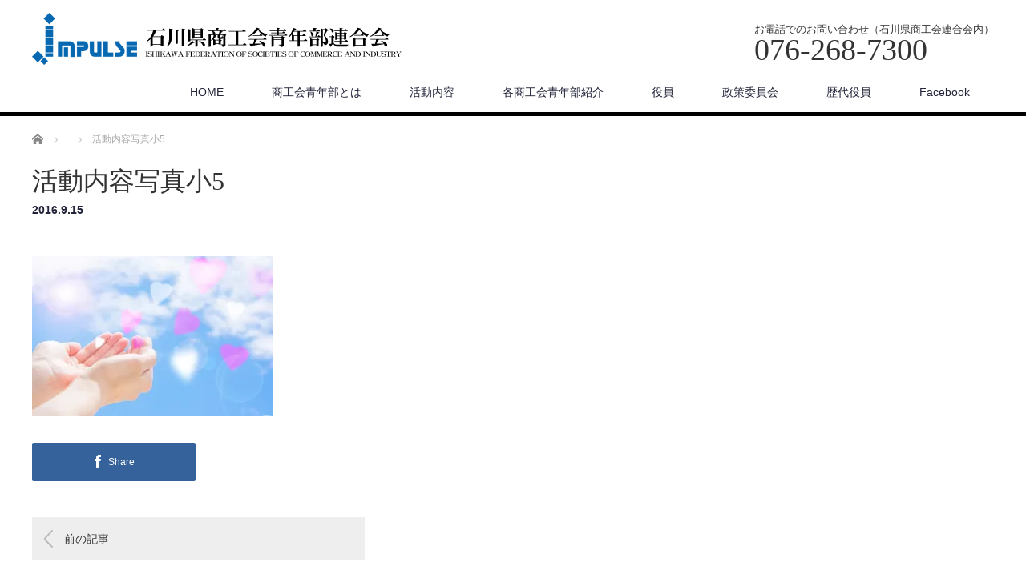

--- FILE ---
content_type: text/html; charset=UTF-8
request_url: http://impulse-ishikawa.jp/%E6%B4%BB%E5%8B%95%E5%86%85%E5%AE%B9%E5%86%99%E7%9C%9F%E5%B0%8F5/
body_size: 8396
content:
<!DOCTYPE html>
<html lang="ja">
<head>
<meta charset="UTF-8">
<meta name="viewport" content="width=1200">
<!--[if IE]><meta http-equiv="X-UA-Compatible" content="IE=edge,chrome=1"><![endif]-->
<title>活動内容写真小5 | 石川県商工会青年部連合会 - Impulse-Ishikawa</title>
<meta name="description" content="石川県商工会青年部連合会のホームページです。">
<meta name="keywords" content="石川県商工会青年部連合会,青年部,青年,若者,石川県,商工会,活動,石川県商工会">
<link rel="pingback" href="http://impulse-ishikawa.jp/wp/xmlrpc.php">
<meta name='robots' content='max-image-preview:large' />
<link rel='dns-prefetch' href='//secure.gravatar.com' />
<link rel='dns-prefetch' href='//www.googletagmanager.com' />
<link rel='dns-prefetch' href='//stats.wp.com' />
<link rel='dns-prefetch' href='//i0.wp.com' />
<link rel='dns-prefetch' href='//v0.wordpress.com' />
<link rel='dns-prefetch' href='//widgets.wp.com' />
<link rel='dns-prefetch' href='//s0.wp.com' />
<link rel='dns-prefetch' href='//0.gravatar.com' />
<link rel='dns-prefetch' href='//1.gravatar.com' />
<link rel='dns-prefetch' href='//2.gravatar.com' />
<link rel="alternate" type="application/rss+xml" title="石川県商工会青年部連合会 - Impulse-Ishikawa &raquo; フィード" href="http://impulse-ishikawa.jp/feed/" />
<link rel="alternate" type="application/rss+xml" title="石川県商工会青年部連合会 - Impulse-Ishikawa &raquo; コメントフィード" href="http://impulse-ishikawa.jp/comments/feed/" />
<script type="text/javascript">
/* <![CDATA[ */
window._wpemojiSettings = {"baseUrl":"https:\/\/s.w.org\/images\/core\/emoji\/15.0.3\/72x72\/","ext":".png","svgUrl":"https:\/\/s.w.org\/images\/core\/emoji\/15.0.3\/svg\/","svgExt":".svg","source":{"concatemoji":"http:\/\/impulse-ishikawa.jp\/wp\/wp-includes\/js\/wp-emoji-release.min.js?ver=6.5.7"}};
/*! This file is auto-generated */
!function(i,n){var o,s,e;function c(e){try{var t={supportTests:e,timestamp:(new Date).valueOf()};sessionStorage.setItem(o,JSON.stringify(t))}catch(e){}}function p(e,t,n){e.clearRect(0,0,e.canvas.width,e.canvas.height),e.fillText(t,0,0);var t=new Uint32Array(e.getImageData(0,0,e.canvas.width,e.canvas.height).data),r=(e.clearRect(0,0,e.canvas.width,e.canvas.height),e.fillText(n,0,0),new Uint32Array(e.getImageData(0,0,e.canvas.width,e.canvas.height).data));return t.every(function(e,t){return e===r[t]})}function u(e,t,n){switch(t){case"flag":return n(e,"\ud83c\udff3\ufe0f\u200d\u26a7\ufe0f","\ud83c\udff3\ufe0f\u200b\u26a7\ufe0f")?!1:!n(e,"\ud83c\uddfa\ud83c\uddf3","\ud83c\uddfa\u200b\ud83c\uddf3")&&!n(e,"\ud83c\udff4\udb40\udc67\udb40\udc62\udb40\udc65\udb40\udc6e\udb40\udc67\udb40\udc7f","\ud83c\udff4\u200b\udb40\udc67\u200b\udb40\udc62\u200b\udb40\udc65\u200b\udb40\udc6e\u200b\udb40\udc67\u200b\udb40\udc7f");case"emoji":return!n(e,"\ud83d\udc26\u200d\u2b1b","\ud83d\udc26\u200b\u2b1b")}return!1}function f(e,t,n){var r="undefined"!=typeof WorkerGlobalScope&&self instanceof WorkerGlobalScope?new OffscreenCanvas(300,150):i.createElement("canvas"),a=r.getContext("2d",{willReadFrequently:!0}),o=(a.textBaseline="top",a.font="600 32px Arial",{});return e.forEach(function(e){o[e]=t(a,e,n)}),o}function t(e){var t=i.createElement("script");t.src=e,t.defer=!0,i.head.appendChild(t)}"undefined"!=typeof Promise&&(o="wpEmojiSettingsSupports",s=["flag","emoji"],n.supports={everything:!0,everythingExceptFlag:!0},e=new Promise(function(e){i.addEventListener("DOMContentLoaded",e,{once:!0})}),new Promise(function(t){var n=function(){try{var e=JSON.parse(sessionStorage.getItem(o));if("object"==typeof e&&"number"==typeof e.timestamp&&(new Date).valueOf()<e.timestamp+604800&&"object"==typeof e.supportTests)return e.supportTests}catch(e){}return null}();if(!n){if("undefined"!=typeof Worker&&"undefined"!=typeof OffscreenCanvas&&"undefined"!=typeof URL&&URL.createObjectURL&&"undefined"!=typeof Blob)try{var e="postMessage("+f.toString()+"("+[JSON.stringify(s),u.toString(),p.toString()].join(",")+"));",r=new Blob([e],{type:"text/javascript"}),a=new Worker(URL.createObjectURL(r),{name:"wpTestEmojiSupports"});return void(a.onmessage=function(e){c(n=e.data),a.terminate(),t(n)})}catch(e){}c(n=f(s,u,p))}t(n)}).then(function(e){for(var t in e)n.supports[t]=e[t],n.supports.everything=n.supports.everything&&n.supports[t],"flag"!==t&&(n.supports.everythingExceptFlag=n.supports.everythingExceptFlag&&n.supports[t]);n.supports.everythingExceptFlag=n.supports.everythingExceptFlag&&!n.supports.flag,n.DOMReady=!1,n.readyCallback=function(){n.DOMReady=!0}}).then(function(){return e}).then(function(){var e;n.supports.everything||(n.readyCallback(),(e=n.source||{}).concatemoji?t(e.concatemoji):e.wpemoji&&e.twemoji&&(t(e.twemoji),t(e.wpemoji)))}))}((window,document),window._wpemojiSettings);
/* ]]> */
</script>
<link rel='stylesheet' id='style-css' href='http://impulse-ishikawa.jp/wp/wp-content/themes/law_tcd031/style.css?ver=3.3.2' type='text/css' media='screen' />
<style id='wp-emoji-styles-inline-css' type='text/css'>

	img.wp-smiley, img.emoji {
		display: inline !important;
		border: none !important;
		box-shadow: none !important;
		height: 1em !important;
		width: 1em !important;
		margin: 0 0.07em !important;
		vertical-align: -0.1em !important;
		background: none !important;
		padding: 0 !important;
	}
</style>
<link rel='stylesheet' id='wp-block-library-css' href='http://impulse-ishikawa.jp/wp/wp-includes/css/dist/block-library/style.min.css?ver=6.5.7' type='text/css' media='all' />
<style id='wp-block-library-inline-css' type='text/css'>
.has-text-align-justify{text-align:justify;}
</style>
<link rel='stylesheet' id='mediaelement-css' href='http://impulse-ishikawa.jp/wp/wp-includes/js/mediaelement/mediaelementplayer-legacy.min.css?ver=4.2.17' type='text/css' media='all' />
<link rel='stylesheet' id='wp-mediaelement-css' href='http://impulse-ishikawa.jp/wp/wp-includes/js/mediaelement/wp-mediaelement.min.css?ver=6.5.7' type='text/css' media='all' />
<style id='jetpack-sharing-buttons-style-inline-css' type='text/css'>
.jetpack-sharing-buttons__services-list{display:flex;flex-direction:row;flex-wrap:wrap;gap:0;list-style-type:none;margin:5px;padding:0}.jetpack-sharing-buttons__services-list.has-small-icon-size{font-size:12px}.jetpack-sharing-buttons__services-list.has-normal-icon-size{font-size:16px}.jetpack-sharing-buttons__services-list.has-large-icon-size{font-size:24px}.jetpack-sharing-buttons__services-list.has-huge-icon-size{font-size:36px}@media print{.jetpack-sharing-buttons__services-list{display:none!important}}.editor-styles-wrapper .wp-block-jetpack-sharing-buttons{gap:0;padding-inline-start:0}ul.jetpack-sharing-buttons__services-list.has-background{padding:1.25em 2.375em}
</style>
<style id='classic-theme-styles-inline-css' type='text/css'>
/*! This file is auto-generated */
.wp-block-button__link{color:#fff;background-color:#32373c;border-radius:9999px;box-shadow:none;text-decoration:none;padding:calc(.667em + 2px) calc(1.333em + 2px);font-size:1.125em}.wp-block-file__button{background:#32373c;color:#fff;text-decoration:none}
</style>
<style id='global-styles-inline-css' type='text/css'>
body{--wp--preset--color--black: #000000;--wp--preset--color--cyan-bluish-gray: #abb8c3;--wp--preset--color--white: #ffffff;--wp--preset--color--pale-pink: #f78da7;--wp--preset--color--vivid-red: #cf2e2e;--wp--preset--color--luminous-vivid-orange: #ff6900;--wp--preset--color--luminous-vivid-amber: #fcb900;--wp--preset--color--light-green-cyan: #7bdcb5;--wp--preset--color--vivid-green-cyan: #00d084;--wp--preset--color--pale-cyan-blue: #8ed1fc;--wp--preset--color--vivid-cyan-blue: #0693e3;--wp--preset--color--vivid-purple: #9b51e0;--wp--preset--gradient--vivid-cyan-blue-to-vivid-purple: linear-gradient(135deg,rgba(6,147,227,1) 0%,rgb(155,81,224) 100%);--wp--preset--gradient--light-green-cyan-to-vivid-green-cyan: linear-gradient(135deg,rgb(122,220,180) 0%,rgb(0,208,130) 100%);--wp--preset--gradient--luminous-vivid-amber-to-luminous-vivid-orange: linear-gradient(135deg,rgba(252,185,0,1) 0%,rgba(255,105,0,1) 100%);--wp--preset--gradient--luminous-vivid-orange-to-vivid-red: linear-gradient(135deg,rgba(255,105,0,1) 0%,rgb(207,46,46) 100%);--wp--preset--gradient--very-light-gray-to-cyan-bluish-gray: linear-gradient(135deg,rgb(238,238,238) 0%,rgb(169,184,195) 100%);--wp--preset--gradient--cool-to-warm-spectrum: linear-gradient(135deg,rgb(74,234,220) 0%,rgb(151,120,209) 20%,rgb(207,42,186) 40%,rgb(238,44,130) 60%,rgb(251,105,98) 80%,rgb(254,248,76) 100%);--wp--preset--gradient--blush-light-purple: linear-gradient(135deg,rgb(255,206,236) 0%,rgb(152,150,240) 100%);--wp--preset--gradient--blush-bordeaux: linear-gradient(135deg,rgb(254,205,165) 0%,rgb(254,45,45) 50%,rgb(107,0,62) 100%);--wp--preset--gradient--luminous-dusk: linear-gradient(135deg,rgb(255,203,112) 0%,rgb(199,81,192) 50%,rgb(65,88,208) 100%);--wp--preset--gradient--pale-ocean: linear-gradient(135deg,rgb(255,245,203) 0%,rgb(182,227,212) 50%,rgb(51,167,181) 100%);--wp--preset--gradient--electric-grass: linear-gradient(135deg,rgb(202,248,128) 0%,rgb(113,206,126) 100%);--wp--preset--gradient--midnight: linear-gradient(135deg,rgb(2,3,129) 0%,rgb(40,116,252) 100%);--wp--preset--font-size--small: 13px;--wp--preset--font-size--medium: 20px;--wp--preset--font-size--large: 36px;--wp--preset--font-size--x-large: 42px;--wp--preset--spacing--20: 0.44rem;--wp--preset--spacing--30: 0.67rem;--wp--preset--spacing--40: 1rem;--wp--preset--spacing--50: 1.5rem;--wp--preset--spacing--60: 2.25rem;--wp--preset--spacing--70: 3.38rem;--wp--preset--spacing--80: 5.06rem;--wp--preset--shadow--natural: 6px 6px 9px rgba(0, 0, 0, 0.2);--wp--preset--shadow--deep: 12px 12px 50px rgba(0, 0, 0, 0.4);--wp--preset--shadow--sharp: 6px 6px 0px rgba(0, 0, 0, 0.2);--wp--preset--shadow--outlined: 6px 6px 0px -3px rgba(255, 255, 255, 1), 6px 6px rgba(0, 0, 0, 1);--wp--preset--shadow--crisp: 6px 6px 0px rgba(0, 0, 0, 1);}:where(.is-layout-flex){gap: 0.5em;}:where(.is-layout-grid){gap: 0.5em;}body .is-layout-flex{display: flex;}body .is-layout-flex{flex-wrap: wrap;align-items: center;}body .is-layout-flex > *{margin: 0;}body .is-layout-grid{display: grid;}body .is-layout-grid > *{margin: 0;}:where(.wp-block-columns.is-layout-flex){gap: 2em;}:where(.wp-block-columns.is-layout-grid){gap: 2em;}:where(.wp-block-post-template.is-layout-flex){gap: 1.25em;}:where(.wp-block-post-template.is-layout-grid){gap: 1.25em;}.has-black-color{color: var(--wp--preset--color--black) !important;}.has-cyan-bluish-gray-color{color: var(--wp--preset--color--cyan-bluish-gray) !important;}.has-white-color{color: var(--wp--preset--color--white) !important;}.has-pale-pink-color{color: var(--wp--preset--color--pale-pink) !important;}.has-vivid-red-color{color: var(--wp--preset--color--vivid-red) !important;}.has-luminous-vivid-orange-color{color: var(--wp--preset--color--luminous-vivid-orange) !important;}.has-luminous-vivid-amber-color{color: var(--wp--preset--color--luminous-vivid-amber) !important;}.has-light-green-cyan-color{color: var(--wp--preset--color--light-green-cyan) !important;}.has-vivid-green-cyan-color{color: var(--wp--preset--color--vivid-green-cyan) !important;}.has-pale-cyan-blue-color{color: var(--wp--preset--color--pale-cyan-blue) !important;}.has-vivid-cyan-blue-color{color: var(--wp--preset--color--vivid-cyan-blue) !important;}.has-vivid-purple-color{color: var(--wp--preset--color--vivid-purple) !important;}.has-black-background-color{background-color: var(--wp--preset--color--black) !important;}.has-cyan-bluish-gray-background-color{background-color: var(--wp--preset--color--cyan-bluish-gray) !important;}.has-white-background-color{background-color: var(--wp--preset--color--white) !important;}.has-pale-pink-background-color{background-color: var(--wp--preset--color--pale-pink) !important;}.has-vivid-red-background-color{background-color: var(--wp--preset--color--vivid-red) !important;}.has-luminous-vivid-orange-background-color{background-color: var(--wp--preset--color--luminous-vivid-orange) !important;}.has-luminous-vivid-amber-background-color{background-color: var(--wp--preset--color--luminous-vivid-amber) !important;}.has-light-green-cyan-background-color{background-color: var(--wp--preset--color--light-green-cyan) !important;}.has-vivid-green-cyan-background-color{background-color: var(--wp--preset--color--vivid-green-cyan) !important;}.has-pale-cyan-blue-background-color{background-color: var(--wp--preset--color--pale-cyan-blue) !important;}.has-vivid-cyan-blue-background-color{background-color: var(--wp--preset--color--vivid-cyan-blue) !important;}.has-vivid-purple-background-color{background-color: var(--wp--preset--color--vivid-purple) !important;}.has-black-border-color{border-color: var(--wp--preset--color--black) !important;}.has-cyan-bluish-gray-border-color{border-color: var(--wp--preset--color--cyan-bluish-gray) !important;}.has-white-border-color{border-color: var(--wp--preset--color--white) !important;}.has-pale-pink-border-color{border-color: var(--wp--preset--color--pale-pink) !important;}.has-vivid-red-border-color{border-color: var(--wp--preset--color--vivid-red) !important;}.has-luminous-vivid-orange-border-color{border-color: var(--wp--preset--color--luminous-vivid-orange) !important;}.has-luminous-vivid-amber-border-color{border-color: var(--wp--preset--color--luminous-vivid-amber) !important;}.has-light-green-cyan-border-color{border-color: var(--wp--preset--color--light-green-cyan) !important;}.has-vivid-green-cyan-border-color{border-color: var(--wp--preset--color--vivid-green-cyan) !important;}.has-pale-cyan-blue-border-color{border-color: var(--wp--preset--color--pale-cyan-blue) !important;}.has-vivid-cyan-blue-border-color{border-color: var(--wp--preset--color--vivid-cyan-blue) !important;}.has-vivid-purple-border-color{border-color: var(--wp--preset--color--vivid-purple) !important;}.has-vivid-cyan-blue-to-vivid-purple-gradient-background{background: var(--wp--preset--gradient--vivid-cyan-blue-to-vivid-purple) !important;}.has-light-green-cyan-to-vivid-green-cyan-gradient-background{background: var(--wp--preset--gradient--light-green-cyan-to-vivid-green-cyan) !important;}.has-luminous-vivid-amber-to-luminous-vivid-orange-gradient-background{background: var(--wp--preset--gradient--luminous-vivid-amber-to-luminous-vivid-orange) !important;}.has-luminous-vivid-orange-to-vivid-red-gradient-background{background: var(--wp--preset--gradient--luminous-vivid-orange-to-vivid-red) !important;}.has-very-light-gray-to-cyan-bluish-gray-gradient-background{background: var(--wp--preset--gradient--very-light-gray-to-cyan-bluish-gray) !important;}.has-cool-to-warm-spectrum-gradient-background{background: var(--wp--preset--gradient--cool-to-warm-spectrum) !important;}.has-blush-light-purple-gradient-background{background: var(--wp--preset--gradient--blush-light-purple) !important;}.has-blush-bordeaux-gradient-background{background: var(--wp--preset--gradient--blush-bordeaux) !important;}.has-luminous-dusk-gradient-background{background: var(--wp--preset--gradient--luminous-dusk) !important;}.has-pale-ocean-gradient-background{background: var(--wp--preset--gradient--pale-ocean) !important;}.has-electric-grass-gradient-background{background: var(--wp--preset--gradient--electric-grass) !important;}.has-midnight-gradient-background{background: var(--wp--preset--gradient--midnight) !important;}.has-small-font-size{font-size: var(--wp--preset--font-size--small) !important;}.has-medium-font-size{font-size: var(--wp--preset--font-size--medium) !important;}.has-large-font-size{font-size: var(--wp--preset--font-size--large) !important;}.has-x-large-font-size{font-size: var(--wp--preset--font-size--x-large) !important;}
.wp-block-navigation a:where(:not(.wp-element-button)){color: inherit;}
:where(.wp-block-post-template.is-layout-flex){gap: 1.25em;}:where(.wp-block-post-template.is-layout-grid){gap: 1.25em;}
:where(.wp-block-columns.is-layout-flex){gap: 2em;}:where(.wp-block-columns.is-layout-grid){gap: 2em;}
.wp-block-pullquote{font-size: 1.5em;line-height: 1.6;}
</style>
<link rel='stylesheet' id='jetpack_css-css' href='http://impulse-ishikawa.jp/wp/wp-content/plugins/jetpack/css/jetpack.css?ver=13.3.2' type='text/css' media='all' />
<script type="text/javascript" src="http://impulse-ishikawa.jp/wp/wp-includes/js/jquery/jquery.min.js?ver=3.7.1" id="jquery-core-js"></script>
<script type="text/javascript" src="http://impulse-ishikawa.jp/wp/wp-includes/js/jquery/jquery-migrate.min.js?ver=3.4.1" id="jquery-migrate-js"></script>

<!-- Site Kit によって追加された Google タグ（gtag.js）スニペット -->
<!-- Google アナリティクス スニペット (Site Kit が追加) -->
<script type="text/javascript" src="https://www.googletagmanager.com/gtag/js?id=GT-MQPQ3SF" id="google_gtagjs-js" async></script>
<script type="text/javascript" id="google_gtagjs-js-after">
/* <![CDATA[ */
window.dataLayer = window.dataLayer || [];function gtag(){dataLayer.push(arguments);}
gtag("set","linker",{"domains":["impulse-ishikawa.jp"]});
gtag("js", new Date());
gtag("set", "developer_id.dZTNiMT", true);
gtag("config", "GT-MQPQ3SF");
/* ]]> */
</script>
<link rel="https://api.w.org/" href="http://impulse-ishikawa.jp/wp-json/" /><link rel="alternate" type="application/json" href="http://impulse-ishikawa.jp/wp-json/wp/v2/media/413" /><link rel='shortlink' href='https://wp.me/a9fCyk-6F' />
<link rel="alternate" type="application/json+oembed" href="http://impulse-ishikawa.jp/wp-json/oembed/1.0/embed?url=http%3A%2F%2Fimpulse-ishikawa.jp%2F%25e6%25b4%25bb%25e5%258b%2595%25e5%2586%2585%25e5%25ae%25b9%25e5%2586%2599%25e7%259c%259f%25e5%25b0%258f5%2F" />
<link rel="alternate" type="text/xml+oembed" href="http://impulse-ishikawa.jp/wp-json/oembed/1.0/embed?url=http%3A%2F%2Fimpulse-ishikawa.jp%2F%25e6%25b4%25bb%25e5%258b%2595%25e5%2586%2585%25e5%25ae%25b9%25e5%2586%2599%25e7%259c%259f%25e5%25b0%258f5%2F&#038;format=xml" />
<meta name="generator" content="Site Kit by Google 1.159.0" />	<style>img#wpstats{display:none}</style>
		<style type="text/css"></style>
<!-- Jetpack Open Graph Tags -->
<meta property="og:type" content="article" />
<meta property="og:title" content="活動内容写真小5" />
<meta property="og:url" content="http://impulse-ishikawa.jp/%e6%b4%bb%e5%8b%95%e5%86%85%e5%ae%b9%e5%86%99%e7%9c%9f%e5%b0%8f5/" />
<meta property="og:description" content="詳しくは投稿をご覧ください。" />
<meta property="article:published_time" content="2016-09-15T05:05:50+00:00" />
<meta property="article:modified_time" content="2019-07-19T07:50:55+00:00" />
<meta property="og:site_name" content="石川県商工会青年部連合会 - Impulse-Ishikawa" />
<meta property="og:image" content="http://impulse-ishikawa.jp/wp/wp-content/uploads/活動内容写真小5.jpg" />
<meta property="og:image:alt" content="活動内容写真小5" />
<meta property="og:locale" content="ja_JP" />
<meta name="twitter:text:title" content="活動内容写真小5" />
<meta name="twitter:image" content="https://i0.wp.com/impulse-ishikawa.jp/wp/wp-content/uploads/活動内容写真小5.jpg?fit=568%2C379&#038;w=640" />
<meta name="twitter:image:alt" content="活動内容写真小5" />
<meta name="twitter:card" content="summary_large_image" />
<meta name="twitter:description" content="詳しくは投稿をご覧ください。" />

<!-- End Jetpack Open Graph Tags -->
<link rel="icon" href="https://i0.wp.com/impulse-ishikawa.jp/wp/wp-content/uploads/cropped-icon.png?fit=32%2C32" sizes="32x32" />
<link rel="icon" href="https://i0.wp.com/impulse-ishikawa.jp/wp/wp-content/uploads/cropped-icon.png?fit=192%2C192" sizes="192x192" />
<link rel="apple-touch-icon" href="https://i0.wp.com/impulse-ishikawa.jp/wp/wp-content/uploads/cropped-icon.png?fit=180%2C180" />
<meta name="msapplication-TileImage" content="https://i0.wp.com/impulse-ishikawa.jp/wp/wp-content/uploads/cropped-icon.png?fit=270%2C270" />
<script src="http://impulse-ishikawa.jp/wp/wp-content/themes/law_tcd031/js/jscript.js?ver=3.3.2"></script>

<link rel="stylesheet" href="http://impulse-ishikawa.jp/wp/wp-content/themes/law_tcd031/style-pc.css?ver=3.3.2">
<link rel="stylesheet" href="http://impulse-ishikawa.jp/wp/wp-content/themes/law_tcd031/japanese.css?ver=3.3.2">

<!--[if lt IE 9]>
<script src="http://impulse-ishikawa.jp/wp/wp-content/themes/law_tcd031/js/html5.js?ver=3.3.2"></script>
<![endif]-->

<style type="text/css">

#logo_image { top:16px; left:0px; }

body { font-size:15px; }

a, #menu_archive .headline2, #menu_archive li a.title, #menu_bottom_area h2, #menu_bottom_area h3, .post_date, .archive_headline
  { color:#222439; }

a:hover, .footer_menu a:hover, .footer_menu li:first-child a:hover, .footer_menu li:only-child a:hover, #footer_logo_text a:hover, #comment_header ul li a:hover
  { color:#063261; }
.footer_menu a:hover { color:#bbb; }
.footer_menu li:first-child a:hover, .footer_menu li:only-child a:hover { color:#fff; }

.global_menu li a:hover, .global_menu li.active_menu > a, #index_staff_headline, #staff_headline, #footer_top, #archive_headline, .side_headline, #comment_headline,
 .page_navi span.current, .widget_search #search-btn input, .widget_search #searchsubmit, .google_search #search_button, .global_menu ul ul a
  { background-color:#222439 !important; }

#header_contact a:hover{ background-color:#282C45 !important; }
#index_news .link_button:hover, #index_staff .link_button:hover, #index_staff_list .owl-next:hover, #index_staff_head .link_button:hover, #index_staff_list .owl-prev:hover, #index_info_button li a:hover, #index_staff_list .link:hover, #index_staff_list a.link:hover, #archive_staff_list .link:hover, .flex-direction-nav a:hover, #return_top a:hover, .global_menu ul ul a:hover, #wp-calendar td a:hover, #wp-calendar #prev a:hover, #wp-calendar #next a:hover, .widget_search #search-btn input:hover, .google_search #search_button:hover, .widget_search #searchsubmit:hover, .page_navi a:hover, #previous_post a:hover, #next_post a:hover, #submit_comment:hover, #post_pagination a:hover, .tcdw_category_list_widget a:hover, .tcdw_archive_list_widget a:hover
   { background-color:#063261 !important; }

#comment_textarea textarea:focus, #guest_info input:focus
  { border-color:#063261 !important; }


/* 右のウィジェットエリア背景色 */
#side_col {
  background:#FFFFFF;
 }

/* 左のメニューエリア背景色 */
#navi {
background:#FFFFFF;
}

</style>



<!-- Global site tag (gtag.js) - Google Analytics -->
<script async src="https://www.googletagmanager.com/gtag/js?id=G-NFWGBW1S4V"></script>
<script>
  window.dataLayer = window.dataLayer || [];
  function gtag(){dataLayer.push(arguments);}
  gtag('js', new Date());

  gtag('config', 'G-NFWGBW1S4V');
</script>

</head>
<body class="attachment attachment-template-default single single-attachment postid-413 attachmentid-413 attachment-jpeg">

 <div id="header">
  <div id="header_inner">

  <!-- logo -->
  <div id='logo_image'>
<h1 id="logo"><a href=" http://impulse-ishikawa.jp/" title="石川県商工会青年部連合会 - Impulse-Ishikawa" data-label="石川県商工会青年部連合会 - Impulse-Ishikawa"><img class="h_logo" src="http://impulse-ishikawa.jp/wp/wp-content/uploads/tcd-w/logo.png?1768961095" alt="石川県商工会青年部連合会 - Impulse-Ishikawa" title="石川県商工会青年部連合会 - Impulse-Ishikawa" /></a></h1>
</div>

  <!-- tel and contact -->
    <ul id="header_tel_contact" class="clerfix">
      <li id="header_tel">
    <p><span class="label">お電話でのお問い合わせ（石川県商工会連合会内）</span><span class="number">076-268-7300</span></p>
   </li>
        </ul>
  
  <!-- global menu -->
    <div class="global_menu clearfix">
   <ul id="menu-%e3%83%a1%e3%83%8b%e3%83%a5%e3%83%bc" class="menu"><li id="menu-item-126" class="menu-item menu-item-type-post_type menu-item-object-page menu-item-home menu-item-126"><a href="http://impulse-ishikawa.jp/">HOME</a></li>
<li id="menu-item-127" class="menu-item menu-item-type-post_type menu-item-object-page menu-item-127"><a href="http://impulse-ishikawa.jp/description/">商工会青年部とは</a></li>
<li id="menu-item-128" class="menu-item menu-item-type-post_type menu-item-object-page menu-item-128"><a href="http://impulse-ishikawa.jp/activity/">活動内容</a></li>
<li id="menu-item-130" class="menu-item menu-item-type-custom menu-item-object-custom menu-item-130"><a href="http://impulse-ishikawa.jp/introduction/">各商工会青年部紹介</a></li>
<li id="menu-item-138" class="menu-item menu-item-type-post_type menu-item-object-page menu-item-138"><a href="http://impulse-ishikawa.jp/officer/">役員</a></li>
<li id="menu-item-244" class="menu-item menu-item-type-post_type menu-item-object-page menu-item-244"><a href="http://impulse-ishikawa.jp/committee/">政策委員会</a></li>
<li id="menu-item-572" class="menu-item menu-item-type-post_type menu-item-object-page menu-item-572"><a href="http://impulse-ishikawa.jp/successive/">歴代役員</a></li>
<li id="menu-item-136" class="menu-item menu-item-type-custom menu-item-object-custom menu-item-136"><a href="https://www.facebook.com/isikawakennsyoukoukai/">Facebook</a></li>
</ul>  </div>
  
  </div><!-- END #header_inner -->
 </div><!-- END #header -->

 

<div id="main_contents" class="clearfix">
 
<ul id="bread_crumb" class="clearfix" itemscope itemtype="http://schema.org/BreadcrumbList">
 <li itemprop="itemListElement" itemscope itemtype="http://schema.org/ListItem" class="home"><a itemprop="item" href="http://impulse-ishikawa.jp/"><span itemprop="name">ホーム</span></a><meta itemprop="position" content="1" /></li>

 <li itemprop="itemListElement" itemscope itemtype="http://schema.org/ListItem">
   <meta itemprop="position" content="2" /></li>
 <li itemprop="itemListElement" itemscope itemtype="http://schema.org/ListItem" class="last"><span itemprop="name">活動内容写真小5</span><meta itemprop="position" content="3" /></li>

</ul>
 <div id="main_col">

 
 <div id="single_post">

  <h2 id="post_title">活動内容写真小5</h2>

  <ul class="post_meta clearfix">
   <li class="post_date"><time class="entry-date updated" datetime="2019-07-19T16:50:55+09:00">2016.9.15</time></li>              </ul>

		<!-- sns button top -->
				<!-- /sns button top -->






  <div class="post_content clearfix">
   <p class="attachment"><a href='https://i0.wp.com/impulse-ishikawa.jp/wp/wp-content/uploads/活動内容写真小5.jpg'><img fetchpriority="high" decoding="async" width="300" height="200" src="https://i0.wp.com/impulse-ishikawa.jp/wp/wp-content/uploads/活動内容写真小5.jpg?fit=300%2C200" class="attachment-medium size-medium" alt="活動内容写真小5" srcset="https://i0.wp.com/impulse-ishikawa.jp/wp/wp-content/uploads/活動内容写真小5.jpg?w=568 568w, https://i0.wp.com/impulse-ishikawa.jp/wp/wp-content/uploads/活動内容写真小5.jpg?resize=300%2C200 300w" sizes="(max-width: 300px) 100vw, 300px" data-attachment-id="413" data-permalink="http://impulse-ishikawa.jp/%e6%b4%bb%e5%8b%95%e5%86%85%e5%ae%b9%e5%86%99%e7%9c%9f%e5%b0%8f5/" data-orig-file="https://i0.wp.com/impulse-ishikawa.jp/wp/wp-content/uploads/活動内容写真小5.jpg?fit=568%2C379" data-orig-size="568,379" data-comments-opened="0" data-image-meta="{&quot;aperture&quot;:&quot;0&quot;,&quot;credit&quot;:&quot;&quot;,&quot;camera&quot;:&quot;&quot;,&quot;caption&quot;:&quot;&quot;,&quot;created_timestamp&quot;:&quot;0&quot;,&quot;copyright&quot;:&quot;&quot;,&quot;focal_length&quot;:&quot;0&quot;,&quot;iso&quot;:&quot;0&quot;,&quot;shutter_speed&quot;:&quot;0&quot;,&quot;title&quot;:&quot;&quot;,&quot;orientation&quot;:&quot;0&quot;}" data-image-title="活動内容写真小5" data-image-description="" data-image-caption="" data-medium-file="https://i0.wp.com/impulse-ishikawa.jp/wp/wp-content/uploads/活動内容写真小5.jpg?fit=300%2C200" data-large-file="https://i0.wp.com/impulse-ishikawa.jp/wp/wp-content/uploads/活動内容写真小5.jpg?fit=568%2C379" /></a></p>

   
		<!-- sns button bottom -->
		                <div style="margin-top:30px;">
		
<!--Type1-->

<!--Type2-->

<!--Type3-->

<div id="share_btm1">

 

<div class="sns">
<ul class="type3 clearfix">

<!--Facebookボタン-->
<li class="facebook">
<a href="//www.facebook.com/sharer/sharer.php?u=http://impulse-ishikawa.jp/%e6%b4%bb%e5%8b%95%e5%86%85%e5%ae%b9%e5%86%99%e7%9c%9f%e5%b0%8f5/&amp;t=%E6%B4%BB%E5%8B%95%E5%86%85%E5%AE%B9%E5%86%99%E7%9C%9F%E5%B0%8F5" class="facebook-btn-icon-link" target="blank" rel="nofollow"><i class="icon-facebook"></i><span class="ttl">Share</span><span class="share-count"></span></a></li>






</ul>
</div>

</div>


<!--Type4-->

<!--Type5-->
                </div>
				<!-- /sns button bottom -->

  </div>

 </div><!-- END #single_post -->

  <div id="previous_next_post" class="clearfix">
  <p id="previous_post"><a href="http://impulse-ishikawa.jp/%e6%b4%bb%e5%8b%95%e5%86%85%e5%ae%b9%e5%86%99%e7%9c%9f%e5%b0%8f5/" rel="prev">前の記事</a></p>
  <p id="next_post"></p>
 </div>
 
 
 
  
 
 </div><!-- END #main_col -->

 <div id="side_col">

 
    
 
</div>
</div>

 <div id="footer_top">
  <div id="footer_top_inner">

   
      <img class="f_logo" id="footer_logo" src="https://i0.wp.com/impulse-ishikawa.jp/wp/wp-content/uploads/ロゴ白.png?fit=465%2C65" alt="" title="" />
   
   
  </div><!-- END #footer_top_inner -->
 </div><!-- END #footer_top -->

 <div id="footer_bottom">
  <div id="footer_bottom_inner" class="clearfix">

   <!-- social button -->
      <ul class="user_sns clearfix" id="footer_social_link">
            <li class="facebook"><a href="https://www.facebook.com/isikawakennsyoukoukai/" target="_blank"><span>Facebook</span></a></li>                                 </ul>
   
   <!-- footer bottom menu -->
      <div id="footer_menu_bottom" class="clearfix">
    <ul id="menu-%e3%83%a1%e3%83%8b%e3%83%a5%e3%83%bc-1" class="menu"><li class="menu-item menu-item-type-post_type menu-item-object-page menu-item-home menu-item-126"><a href="http://impulse-ishikawa.jp/">HOME</a></li>
<li class="menu-item menu-item-type-post_type menu-item-object-page menu-item-127"><a href="http://impulse-ishikawa.jp/description/">商工会青年部とは</a></li>
<li class="menu-item menu-item-type-post_type menu-item-object-page menu-item-128"><a href="http://impulse-ishikawa.jp/activity/">活動内容</a></li>
<li class="menu-item menu-item-type-custom menu-item-object-custom menu-item-130"><a href="http://impulse-ishikawa.jp/introduction/">各商工会青年部紹介</a></li>
<li class="menu-item menu-item-type-post_type menu-item-object-page menu-item-138"><a href="http://impulse-ishikawa.jp/officer/">役員</a></li>
<li class="menu-item menu-item-type-post_type menu-item-object-page menu-item-244"><a href="http://impulse-ishikawa.jp/committee/">政策委員会</a></li>
<li class="menu-item menu-item-type-post_type menu-item-object-page menu-item-572"><a href="http://impulse-ishikawa.jp/successive/">歴代役員</a></li>
<li class="menu-item menu-item-type-custom menu-item-object-custom menu-item-136"><a href="https://www.facebook.com/isikawakennsyoukoukai/">Facebook</a></li>
</ul>   </div>
   
   <p id="copyright">Copyright &copy;&nbsp; <a href="http://impulse-ishikawa.jp/">石川県商工会青年部連合会 &#8211; Impulse-Ishikawa</a></p>

  </div><!-- END #footer_bottom_inner -->
 </div><!-- END #footer_bottom -->

 <div id="return_top">
  <a href="#header_top">PAGE TOP</a>
 </div>

  <!-- facebook share button code -->
 <div id="fb-root"></div>
 <script>
 (function(d, s, id) {
   var js, fjs = d.getElementsByTagName(s)[0];
   if (d.getElementById(id)) return;
   js = d.createElement(s); js.id = id;
   js.src = "//connect.facebook.net/ja_JP/sdk.js#xfbml=1&version=v2.5";
   fjs.parentNode.insertBefore(js, fjs);
 }(document, 'script', 'facebook-jssdk'));
 </script>
 
<script type="text/javascript" src="http://impulse-ishikawa.jp/wp/wp-includes/js/comment-reply.min.js?ver=6.5.7" id="comment-reply-js" async="async" data-wp-strategy="async"></script>
<script type="text/javascript" src="http://impulse-ishikawa.jp/wp/wp-content/plugins/jetpack-boost/jetpack_vendor/automattic/jetpack-image-cdn/dist/image-cdn.js?minify=false&amp;ver=132249e245926ae3e188" id="jetpack-photon-js"></script>
<script type="text/javascript" src="https://stats.wp.com/e-202604.js" id="jetpack-stats-js" data-wp-strategy="defer"></script>
<script type="text/javascript" id="jetpack-stats-js-after">
/* <![CDATA[ */
_stq = window._stq || [];
_stq.push([ "view", JSON.parse("{\"v\":\"ext\",\"blog\":\"136710144\",\"post\":\"413\",\"tz\":\"9\",\"srv\":\"impulse-ishikawa.jp\",\"j\":\"1:13.3.2\"}") ]);
_stq.push([ "clickTrackerInit", "136710144", "413" ]);
/* ]]> */
</script>


</body>
</html>
